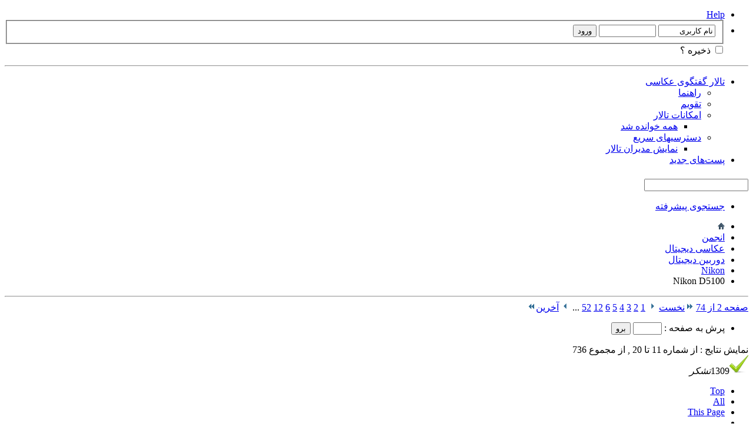

--- FILE ---
content_type: text/html; charset=UTF-8
request_url: http://forum.akkasee.com/f49/t14490-2.html
body_size: 17850
content:
<!DOCTYPE html PUBLIC "-//W3C//DTD XHTML 1.0 Transitional//EN" "http://www.w3.org/TR/xhtml1/DTD/xhtml1-transitional.dtd">
<!-- BEGIN TEMPLATE: SHOWTHREAD -->

<html xmlns="http://www.w3.org/1999/xhtml" dir="rtl" lang="fa" id="vbulletin_html">
<head>
<base href="http://forum.akkasee.com/" /><!--[if IE]></base><![endif]-->
	<link rel="canonical" href="http://forum.akkasee.com/f49/t14490-2.html" />
<!-- BEGIN TEMPLATE: headinclude -->
<meta http-equiv="Content-Type" content="text/html; charset=UTF-8" />
<meta id="e_vb_meta_bburl" name="vb_meta_bburl" content="http://forum.akkasee.com" />

<meta name="generator" content="vBulletin 4.2.5" />

	<link rel="Shortcut Icon" href="http://forum.akkasee.com/favicon.ico" type="image/x-icon" />








	
		<script type="text/javascript" src="http://yui.yahooapis.com/combo?2.9.0/build/yuiloader-dom-event/yuiloader-dom-event.js&amp;2.9.0/build/connection/connection-min.js"></script>
	

<script type="text/javascript">
<!--
	if (typeof YAHOO === 'undefined') // Load ALL YUI Local
	{
		document.write('<script type="text/javascript" src="http://forum.akkasee.com/clientscript/yui/yuiloader-dom-event/yuiloader-dom-event.js?v=425"><\/script>');
		document.write('<script type="text/javascript" src="http://forum.akkasee.com/clientscript/yui/connection/connection-min.js?v=425"><\/script>');
		var yuipath = 'clientscript/yui';
		var yuicombopath = '';
		var remoteyui = false;
	}
	else	// Load Rest of YUI remotely (where possible)
	{
		var yuipath = 'http://yui.yahooapis.com/2.9.0/build';
		var yuicombopath = 'http://yui.yahooapis.com/combo';
		var remoteyui = true;
		if (!yuicombopath)
		{
			document.write('<script type="text/javascript" src="http://yui.yahooapis.com/2.9.0/build/connection/connection-min.js?v=425"><\/script>');
		}
	}
	var SESSIONURL = "s=a97f2661976c1174c42814e2cf94431a&";
	var SECURITYTOKEN = "guest";
	var IMGDIR_MISC = "images/misc";
	var IMGDIR_BUTTON = "images/buttons";
	var vb_disable_ajax = parseInt("0", 10);
	var SIMPLEVERSION = "425";
	var BBURL = "http://forum.akkasee.com";
	var LOGGEDIN = 0 > 0 ? true : false;
	var THIS_SCRIPT = "showthread";
	var RELPATH = "showthread.php?t=14490&amp;page=2";
	var PATHS = {
		forum : "",
		cms   : "",
		blog  : ""
	};
	var AJAXBASEURL = "http://forum.akkasee.com/";
// -->
</script>
<script type="text/javascript" src="http://forum.akkasee.com/clientscript/vbulletin-core.js?v=425"></script>



	<link rel="alternate" type="application/rss+xml" title="عكاسی | تالار گفتگو خوراک RSS" href="http://forum.akkasee.com/external.php?type=RSS2" />
	
		<link rel="alternate" type="application/rss+xml" title="عكاسی | تالار گفتگو - Nikon - خوراک RSS" href="http://forum.akkasee.com/external.php?type=RSS2&amp;forumids=49" />
	



	<link rel="stylesheet" type="text/css" href="http://forum.akkasee.com/clientscript/vbulletin_css/style00016r/main-rollup.css?d=1586500981" />
        

	<!--[if lt IE 8]>
	<link rel="stylesheet" type="text/css" href="http://forum.akkasee.com/clientscript/vbulletin_css/style00016r/popupmenu-ie.css?d=1586500981" />
	<link rel="stylesheet" type="text/css" href="http://forum.akkasee.com/clientscript/vbulletin_css/style00016r/vbulletin-ie.css?d=1586500981" />
	<link rel="stylesheet" type="text/css" href="http://forum.akkasee.com/clientscript/vbulletin_css/style00016r/vbulletin-chrome-ie.css?d=1586500981" />
	<link rel="stylesheet" type="text/css" href="http://forum.akkasee.com/clientscript/vbulletin_css/style00016r/vbulletin-formcontrols-ie.css?d=1586500981" />
	<link rel="stylesheet" type="text/css" href="http://forum.akkasee.com/clientscript/vbulletin_css/style00016r/editor-ie.css?d=1586500981" />
	<![endif]-->

<!-- END TEMPLATE: headinclude -->
	<meta name="keywords" content="Nikon,D5100,این, d5100, کرده, کار, کاملا, بدون, مشکل, شات, تمیز, آشفته, رو, دوربین, دوستان, چند, بفروشم, nikon, تو, بازار؟7-8هزار" />
	<meta name="description" content="نوشته اصلی توسط milad_iut با سلام با توجه به اینکه قیمت دلاری بادی حدود700 است و اگر وترد �" />

	<title> Nikon D5100 - صفحه 2</title>
	<link rel="canonical" href="http://forum.akkasee.com/f49/t14490-2.html" />
	
	
	
	
	
	
	
	
	

	
		<link rel="stylesheet" type="text/css" href="http://forum.akkasee.com/clientscript/vbulletin_css/style00016r/showthread-rollup.css?d=1586500981" />
	
	<!--[if lt IE 8]><link rel="stylesheet" type="text/css" href="http://forum.akkasee.com/clientscript/vbulletin_css/style00016r/toolsmenu-ie.css?d=1586500981" />
	<link rel="stylesheet" type="text/css" href="http://forum.akkasee.com/clientscript/vbulletin_css/style00016r/postlist-ie.css?d=1586500981" />
	<link rel="stylesheet" type="text/css" href="http://forum.akkasee.com/clientscript/vbulletin_css/style00016r/showthread-ie.css?d=1586500981" />
	<link rel="stylesheet" type="text/css" href="http://forum.akkasee.com/clientscript/vbulletin_css/style00016r/postbit-ie.css?d=1586500981" />
	<link rel="stylesheet" type="text/css" href="http://forum.akkasee.com/clientscript/vbulletin_css/style00016r/poll-ie.css?d=1586500981" /><![endif]-->
<!-- BEGIN TEMPLATE: headinclude_bottom -->
<link rel="stylesheet" type="text/css" href="http://forum.akkasee.com/clientscript/vbulletin_css/style00016r/additional.css?d=1586500981" />

<!-- END TEMPLATE: headinclude_bottom --><script type="text/javascript" src="http://forum.akkasee.com/vbseo/resources/scripts/vbseo_ui.js?v=a4"></script>
<script type="text/javascript">
 YAHOO.util.Event.onDOMReady(function (){
 	vbseoui = new vBSEO_UI();
 	vbseoui.page_init(Array('postbody','blogbit','content','postcontainer','vbseo_like_postbit'), Array("php",1));
 });
</script>
 
</head>

<body>

<!-- BEGIN TEMPLATE: header -->
<!-- akkasee header
<center>
<iframe scrolling="no" style="border:0; overflow:hidden; background:#FFF;" height="140px" width="1000px" src="/akkaseeRemoteComponents/getComponents.php?host=forum&amp;names=header&amp;linksTarget=_parent"></iframe>
</center>
<br />
 -->

<div class="above_body"> <!-- closing tag is in template navbar -->
<div id="header" class="floatcontainer doc_header">
	
<div>


<!--<a name="top" href="http://forum.akkasee.com/" class="logo-image"><img src="http://forum.akkasee.com/images/misc/vbulletin4_logo.png" alt="عكاسی | تالار گفتگو - تالارگفتمان" /></a>--></div>
	<div id="toplinks" class="toplinks">
		
			<ul class="nouser">
			
				<li><a rel="help" href="http://forum.akkasee.com/faq.php">Help</a></li>
				<li>
			<script type="text/javascript" src="http://forum.akkasee.com/clientscript/vbulletin_md5.js?v=425"></script>
			<form id="navbar_loginform" action="http://forum.akkasee.com/login.php?do=login" method="post" onsubmit="md5hash(vb_login_password, vb_login_md5password, vb_login_md5password_utf, 0)">
				<fieldset id="logindetails" class="logindetails">
					<div>
						<div>
					<input type="text" class="textbox default-value" name="vb_login_username" id="navbar_username" size="10" accesskey="u" tabindex="101" value="نام کاربری" />
					<input type="password" class="textbox" tabindex="102" name="vb_login_password" id="navbar_password" size="10" />
					<input type="text" class="textbox default-value" tabindex="102" name="vb_login_password_hint" id="navbar_password_hint" size="10" value="رمز عبور" style="display:none;" />
					<input type="submit" class="loginbutton" tabindex="104" value="ورود" title="نام کاربری و رمز عبور خود را برای ورود در بخش های مشخص شده بنویسید ,یا با کلیک بر'ثبت نام' یک حساب کاربری برای خود بسازید" accesskey="s" />
						</div>
					</div>
				</fieldset>
				<div id="remember" class="remember">
					<label for="cb_cookieuser_navbar"><input type="checkbox" name="cookieuser" value="1" id="cb_cookieuser_navbar" class="cb_cookieuser_navbar" accesskey="c" tabindex="103" /> ذخیره ؟</label>
				</div>

				<input type="hidden" name="s" value="a97f2661976c1174c42814e2cf94431a" />
				<input type="hidden" name="securitytoken" value="guest" />
				<input type="hidden" name="do" value="login" />
				<input type="hidden" name="vb_login_md5password" />
				<input type="hidden" name="vb_login_md5password_utf" />
			</form>
			<script type="text/javascript">
			YAHOO.util.Dom.setStyle('navbar_password_hint', "display", "inline");
			YAHOO.util.Dom.setStyle('navbar_password', "display", "none");
			vB_XHTML_Ready.subscribe(function()
			{
			//
				YAHOO.util.Event.on('navbar_username', "focus", navbar_username_focus);
				YAHOO.util.Event.on('navbar_username', "blur", navbar_username_blur);
				YAHOO.util.Event.on('navbar_password_hint', "focus", navbar_password_hint);
				YAHOO.util.Event.on('navbar_password', "blur", navbar_password);
			});
			
			function navbar_username_focus(e)
			{
			//
				var textbox = YAHOO.util.Event.getTarget(e);
				if (textbox.value == 'نام کاربری')
				{
				//
					textbox.value='';
					textbox.style.color='#000000';
				}
			}

			function navbar_username_blur(e)
			{
			//
				var textbox = YAHOO.util.Event.getTarget(e);
				if (textbox.value == '')
				{
				//
					textbox.value='نام کاربری';
					textbox.style.color='#777777';
				}
			}
			
			function navbar_password_hint(e)
			{
			//
				var textbox = YAHOO.util.Event.getTarget(e);
				
				YAHOO.util.Dom.setStyle('navbar_password_hint', "display", "none");
				YAHOO.util.Dom.setStyle('navbar_password', "display", "inline");
				YAHOO.util.Dom.get('navbar_password').focus();
			}

			function navbar_password(e)
			{
			//
				var textbox = YAHOO.util.Event.getTarget(e);
				
				if (textbox.value == '')
				{
					YAHOO.util.Dom.setStyle('navbar_password_hint', "display", "inline");
					YAHOO.util.Dom.setStyle('navbar_password', "display", "none");
				}
			}
			</script>
				</li>
				
			</ul>
		
	</div>
	<div class="ad_global_header">
		<!-- BEGIN TEMPLATE: ad_global_header1 -->
 
<!-- END TEMPLATE: ad_global_header1 -->
		<!-- BEGIN TEMPLATE: ad_global_header2 -->
 
<!-- END TEMPLATE: ad_global_header2 -->
	</div>
	<hr />
</div>
<!-- END TEMPLATE: header -->
<!-- BEGIN TEMPLATE: navbar -->
<div id="navbar" class="navbar">
	<ul id="navtabs" class="navtabs floatcontainer">
		
		<!-- BEGIN TEMPLATE: navbar_tabs -->

	
		<li class="selected" id="vbtab_forum">
			<a class="navtab" href="http://forum.akkasee.com/forum.php">تالار گفتگوی عکاسی</a>
		</li>
		
		
			<ul class="floatcontainer">
				
					
						
							<li id="vbflink_faq"><a href="http://forum.akkasee.com/faq.php">راهنما</a></li>
						
					
				
					
						
							<li id="vbflink_calendar"><a href="http://forum.akkasee.com/calendar.php">تقویم</a></li>
						
					
				
					
						<li class="popupmenu" id="vbmenu_actions">
							<a href="javascript://" class="popupctrl">امکانات تالار</a>
							<ul class="popupbody popuphover">
								
									<li id="vbalink_mfr"><a rel="nofollow" href="http://forum.akkasee.com/forumdisplay.php?do=markread&amp;markreadhash=guest">همه خوانده شد</a></li>
								
							</ul>
						</li>
					
				
					
						<li class="popupmenu" id="vbmenu_qlinks">
							<a href="javascript://" class="popupctrl">دسترسیهای سریع</a>
							<ul class="popupbody popuphover">
								
									<li id="vbqlink_leaders"><a href="http://forum.akkasee.com/showgroups.php">نمایش مدیران تالار</a></li>
								
							</ul>
						</li>
					
				
			</ul>
		

	
		<li  id="vbtab_whatsnew">
			<a class="navtab" href="http://forum.akkasee.com/activity.php">پست‌های جدید</a>
		</li>
		
		

<!-- END TEMPLATE: navbar_tabs -->
		
	</ul>
	
		<div id="globalsearch" class="globalsearch">
			<form action="http://forum.akkasee.com/search.php?do=process" method="post" id="navbar_search" class="navbar_search">
				
				<input type="hidden" name="securitytoken" value="guest" />
				<input type="hidden" name="do" value="process" />
				<span class="textboxcontainer"><span><input type="text" value="" name="query" class="textbox" tabindex="99"/></span></span>
				<span class="buttoncontainer"><span><input type="image" class="searchbutton" src="images/buttons/search_rtl.png" name="submit" onclick="document.getElementById('navbar_search').submit;" tabindex="100"/></span></span>
			</form>
			<ul class="navbar_advanced_search">
				<li><a href="http://forum.akkasee.com/search.php" accesskey="4">جستجوی پیشرفته</a></li>
				
			</ul>
		</div>
	
</div>
</div><!-- closing div for above_body -->

<div class="body_wrapper">
<div id="breadcrumb" class="breadcrumb">
	<ul class="floatcontainer">
		<li class="navbithome"><a href="http://forum.akkasee.com/" accesskey="1"><img src="http://forum.akkasee.com/images/misc/navbit-home.png" alt="صفحه اصلی" /></a></li>
		<!-- BEGIN TEMPLATE: navbar_link -->

	<li class="navbit"><a href="http://forum.akkasee.com/">انجمن</a></li>

<!-- END TEMPLATE: navbar_link --><!-- BEGIN TEMPLATE: navbar_link -->

	<li class="navbit"><a href="http://forum.akkasee.com/f71.html">عکاسی دیجیتال</a></li>

<!-- END TEMPLATE: navbar_link --><!-- BEGIN TEMPLATE: navbar_link -->

	<li class="navbit"><a href="http://forum.akkasee.com/f9.html">دوربین دیجیتال</a></li>

<!-- END TEMPLATE: navbar_link --><!-- BEGIN TEMPLATE: navbar_link -->

	<li class="navbit"><a href="http://forum.akkasee.com/f49.html">Nikon</a></li>

<!-- END TEMPLATE: navbar_link -->
		<!-- BEGIN TEMPLATE: navbar_link -->

	<li class="navbit lastnavbit"><span> Nikon D5100</span></li>

<!-- END TEMPLATE: navbar_link -->
	</ul>
	<hr />
</div>

<!-- BEGIN TEMPLATE: ad_navbar_below -->
 
<!-- END TEMPLATE: ad_navbar_below -->
<!-- BEGIN TEMPLATE: ad_global_below_navbar -->

<!-- END TEMPLATE: ad_global_below_navbar -->


<!-- END TEMPLATE: navbar -->



	<div id="above_postlist" class="above_postlist">
		
		<div id="pagination_top" class="pagination_top">
		
			<!-- BEGIN TEMPLATE: pagenav -->
<form action="http://forum.akkasee.com/f49/t14490-52.html" method="get" class="pagination popupmenu nohovermenu">
<input type="hidden" name="t" value="14490" /><input type="hidden" name="s" value="a97f2661976c1174c42814e2cf94431a" />
	
		<span><a href="javascript://" class="popupctrl">صفحه 2 از 74</a></span>
		
		<span class="first_last"><a rel="start" href="http://forum.akkasee.com/f49/t14490.html" title="صفحه نخست - نتایج 1 تا 10 از مجموع 736"><img src="http://forum.akkasee.com/images/pagination/first-left.png" alt="نخست" />نخست</a></span>
		
		
		<span class="prev_next"><a rel="prev" href="http://forum.akkasee.com/f49/t14490.html" title="صفحه پیش - نتایج 1 تا 10 از مجموع 736"><img src="http://forum.akkasee.com/images/pagination/previous-left.png" alt="قبلی" /></a></span>
		
		
		<!-- BEGIN TEMPLATE: pagenav_pagelink -->
<span><a href="http://forum.akkasee.com/f49/t14490.html" title="نمایش نتایج 1 تا 10 از مجموع 736">1</a></span>
<!-- END TEMPLATE: pagenav_pagelink --><!-- BEGIN TEMPLATE: pagenav_curpage -->
<span class="selected"><a href="javascript://" title="نمایش نتایج : از شماره 11 تا 20 , از مجموع 736">2</a></span>
<!-- END TEMPLATE: pagenav_curpage --><!-- BEGIN TEMPLATE: pagenav_pagelink -->
<span><a href="http://forum.akkasee.com/f49/t14490-3.html" title="نمایش نتایج 21 تا 30 از مجموع 736">3</a></span>
<!-- END TEMPLATE: pagenav_pagelink --><!-- BEGIN TEMPLATE: pagenav_pagelink -->
<span><a href="http://forum.akkasee.com/f49/t14490-4.html" title="نمایش نتایج 31 تا 40 از مجموع 736">4</a></span>
<!-- END TEMPLATE: pagenav_pagelink --><!-- BEGIN TEMPLATE: pagenav_pagelink -->
<span><a href="http://forum.akkasee.com/f49/t14490-5.html" title="نمایش نتایج 41 تا 50 از مجموع 736">5</a></span>
<!-- END TEMPLATE: pagenav_pagelink --><!-- BEGIN TEMPLATE: pagenav_pagelink -->
<span><a href="http://forum.akkasee.com/f49/t14490-6.html" title="نمایش نتایج 51 تا 60 از مجموع 736">6</a></span>
<!-- END TEMPLATE: pagenav_pagelink --><!-- BEGIN TEMPLATE: pagenav_pagelinkrel -->
<span><a href="http://forum.akkasee.com/f49/t14490-12.html" title="نمایش نتایج 111 تا 120 از مجموع 736"><!--+10-->12</a></span>
<!-- END TEMPLATE: pagenav_pagelinkrel --><!-- BEGIN TEMPLATE: pagenav_pagelinkrel -->
<span><a href="http://forum.akkasee.com/f49/t14490-52.html" title="نمایش نتایج 511 تا 520 از مجموع 736"><!--+50-->52</a></span>
<!-- END TEMPLATE: pagenav_pagelinkrel -->
		
		<span class="separator">...</span>
		
		
		<span class="prev_next"><a rel="next" href="http://forum.akkasee.com/f49/t14490-3.html" title="صفحه بعدی - نتایج 21 تا 30 از مجموع 736"><img src="http://forum.akkasee.com/images/pagination/next-left.png" alt="بعدی" /></a></span>
		
		
		<span class="first_last"><a href="http://forum.akkasee.com/f49/t14490-74.html" title="آخرین صفحه - نتایج 731 تا 736 از مجموع 736">آخرین<img src="http://forum.akkasee.com/images/pagination/last-left.png" alt="آخرین" /></a></span>
		
	
	<ul class="popupbody popuphover">
		<li class="formsubmit jumptopage"><label>پرش به صفحه : <input type="text" name="page" size="4" /></label> <input type="submit" class="button" value="برو" /></li>
	</ul>
</form>
<!-- END TEMPLATE: pagenav -->
		
			<div id="postpagestats_above" class="postpagestats">
				نمایش نتایج : از شماره 11 تا 20 , از مجموع 736
			</div>
		</div>
	</div>
	<div id="pagetitle" class="pagetitle"><!-- BEGIN TEMPLATE: vbseo_like_tree -->
<div id="vbseo-likes">
      <span class="vbseo-likes-count" onclick="vbseoui.tree_dropdown()"><img src="http://forum.akkasee.com/vbseo/resources/images/forum/vbseo_likes_heart.png" class="vbseo-likes-count-image" alt="Like Tree" />1309<em>تشکر</em></span>
      
      <div id="liketree_1.14490" class="vbseo-likes-container">

		<ul class="vbseo-likes-tabs">
			<li><a href="http://forum.akkasee.com/f49/t14490-2.html#" onclick="return vbseoui.treetab_click(0)">Top</a></li>
			<li><a href="http://forum.akkasee.com/f49/t14490-2.html#" onclick="return vbseoui.treetab_click(1)">All</a></li>
			
			<li><a href="http://forum.akkasee.com/f49/t14490-2.html#" onclick="return vbseoui.treetab_click(2)">This Page</a></li>
			
			<li class="vbseo-likes-fusion"></li>
		</ul>

		<ul class="vbseo-likes-list">
		
		</ul>
	
	
	  </div>
</div>

<script type="text/javascript">
var vbseoui_pageids = "206448,206482,206525,206526,206576,206911,206921,206930,207199,207248";
</script>
 
<!-- END TEMPLATE: vbseo_like_tree --> 
		<h1>
			موضوع: <span class="threadtitle"><a href="http://forum.akkasee.com/f49/t14490-2.html" title="بازنگری این صفحه">Nikon D5100</a></span>
		</h1>
		
	</div>
	<div id="thread_controls" class="thread_controls toolsmenu">
		<div>
		<ul id="postlist_popups" class="postlist_popups popupgroup">
			
			
			
			<li class="popupmenu" id="linkbacktools">
				<h6><a class="popupctrl" href="javascript://">LinkBack</a><a name="goto_linkback"></a></h6>
				<ul class="popupbody popuphover">
                                             
					<li><a href="http://forum.akkasee.com/f49/t14490.html" onclick="prompt('Use the following URL when referencing this thread from another forum or blog.','http://forum.akkasee.com/f49/t14490.html');return false;"><img class="inlineimg" src="http://forum.akkasee.com/vbseo/resources/images/forum/linkback_url.gif" alt="LinkBack URL" /> LinkBack URL</a></li>
					<li><a rel="nofollow" href="http://forum.akkasee.com/misc.php?do=linkbacks"><img class="inlineimg" src="http://forum.akkasee.com/vbseo/resources/images/forum/linkback_about.gif" alt="About LinkBacks" /> About LinkBacks</a></li>
					
				</ul>
			</li>
 <li class="popupmenu" id="threadtools">
				<h6><a class="popupctrl" href="javascript://">ابزارهای موضوع</a></h6>
				<ul class="popupbody popuphover">
					<li><a href="http://forum.akkasee.com/f49/t14490-2-print.html" accesskey="3" rel="nofollow">پرینت این صفحه / حالت نمایش بصورت پرینت شده</a></li>
					
					<li>
						
					</li>
					
				</ul>
			</li>

			

			

			

			

			
			</ul>
		</div>
	</div>

<div id="postlist" class="postlist restrain">
	

	
		<ol id="posts" class="posts" start="1">
			<!-- BEGIN TEMPLATE: postbit_wrapper -->
<!-- BEGIN TEMPLATE: postbit_legacy -->

<li class="postbitlegacy postbitim postcontainer old" id="post_206448">
<!-- see bottom of postbit.css for .userinfo .popupmenu styles -->

	<div class="posthead">
			<span class="postdate old">
				
					<span class="date">Thursday 7 April 2011,&nbsp;<span class="time">00:05</span></span>
				
			</span>
			<span class="nodecontrols">
				
					<a name="post206448" href="http://forum.akkasee.com/f49/t14490-2.html#post206448" class="postcounter">#11</a><a id="postcount206448" name="11"></a>
				
				
				
			</span>
	</div>
	<div class="postdetails">
		<div class="userinfo">
			<div class="username_container">
			
				<!-- BEGIN TEMPLATE: memberaction_dropdown -->
<div class="popupmenu memberaction">
	<a rel="nofollow" class="username offline " href="http://forum.akkasee.com/members/11036.html" title="Anoosh-Em آنلاین نیست"><strong>Anoosh-Em</strong></a>
	
</div>
<!-- END TEMPLATE: memberaction_dropdown -->
				<!-- BEGIN TEMPLATE: postbit_onlinestatus -->
<img class="inlineimg onlinestatus" src="http://forum.akkasee.com/images/statusicon/user-offline.png" alt="Anoosh-Em آنلاین نیست" border="0" />

<!-- END TEMPLATE: postbit_onlinestatus -->
			
			</div>
			<span class="usertitle">
				كاربر ويژه
			</span>
			
			
			
			
			<a rel="nofollow" class="postuseravatar" href="http://forum.akkasee.com/members/11036.html" title="Anoosh-Em آنلاین نیست">
				<img src="http://forum.akkasee.com/avatars/11036.gif?dateline=1412059157" alt="Anoosh-Em آواتار ها" title="Anoosh-Em آواتار ها" />
			</a>
			 
			
				<hr />
				<dl class="userinfo_extra">
					<dt>تاریخ عضویت</dt> <dd>January 2009</dd>
					
					
					<dt>نوشته ها</dt> <dd>2,391</dd>	
					<dt>تشکر شده</dt> <dd>14152</dd>
					<dt>تشکر کرده</dt> <dd>12235</dd>
					
				</dl>
				
				
				<div class="imlinks">
					    
				</div>
			
		</div>
		<div class="postbody">
			<div class="postrow has_after_content">
				
				
				<h2 class="title icon">
					<img src="http://forum.akkasee.com/images/icons/icon1.png" alt="پیش فرض" /> 
				</h2>
				


						
							
							
						
						
				<div class="content">
					<div id="post_message_206448">
						<blockquote class="postcontent restore ">
							<!-- BEGIN TEMPLATE: bbcode_quote -->
<div class="bbcode_container">
	<div class="bbcode_quote">
		<div class="quote_container">
			<div class="bbcode_quote_container"></div>
			
				<div class="bbcode_postedby">
					<img src="http://forum.akkasee.com/images/misc/quote_icon.png" alt="نقل قول" /> نوشته اصلی توسط <strong>milad_iut</strong>
					<a href="http://forum.akkasee.com/f49/t14490-p206434.html#post206434" rel="nofollow"><img class="inlineimg" src="http://forum.akkasee.com/images/buttons/viewpost-left.png" alt="نمایش پست ها" /></a>
				</div>
				<div class="message">با سلام<br />
<br />
با توجه به اینکه قیمت دلاری بادی حدود700 است و اگر وترد کننده ها و فروشندگان عزیز تنها100دلار روی آن بخورند.(که این کمترین مقدار است) بر فرض قیمت ان بشود 800.ایا در حالی که قیمت بادی دی 90 الان 850 است ایا ارزش خرید رو داره؟<br />
و اینکه چه مواردی از دی 90 کمتر و چه مواردی بیشتر داره؟<br />
ممنون...</div>
			
		</div>
	</div>
</div>
<!-- END TEMPLATE: bbcode_quote -->درود<br />
<br />
<br />
 زود است که بشود  یک ارزیابی کامل و نهایی در مورد این دوربین داشت باید منتظر تست های سنسور این دوربین ماند و دید<br />
 که  در مقایسه با  D7000 چگونه است  با توجه به یکسان بودن سنسورشان ،  آیا میتواند نتیجه ای مشابه آن کسب کند <br />
 این  تنها چیزی است که در این دوربین بسیار اهمیت دارد ،  چون در آن صورت یک D7000 لیمیتد شده  خواهد بود  که برای کاربری که  خروجی دوربین بیشتر از سیستم کاماندر مود  اهمیت دارد ، میتواند بهترین گزینه باشد.<br />
<br />
این دوربین 500 دلار از D7000 ارزانتر است<br />
<br />
( البته بخاطر دارا بودن مود SU4 در فلاشهای  Sb800 , Sb900  Sb700 میتوان امکان وایر لس فلاش رو هم در D3000 d5000 d3100 D5100  داشت.)<br />
<br />
<br />
 <br />
<br />
موفق باشید<br />
<br />
انوش
						</blockquote>
					</div>

					
				</div>
			</div>
			
			<div class="after_content">
				
				<!-- edit note -->
				<blockquote class="postcontent lastedited">
					
						ویرایش توسط Anoosh-Em : Thursday 7 April 2011 در ساعت <span class="time">00:29</span>
					
					
				</blockquote>
				<!-- / edit note -->
				
                                       
<div class="vbseo_buttons" id="lkbtn_1.14490.206448">

    <div class="vbseo_liked"><a href="http://forum.akkasee.com/members/16714.html">sodeq</a>، <a href="http://forum.akkasee.com/members/17175.html">Walkman</a>، <a href="http://forum.akkasee.com/members/17188.html">Hassan.K</a> و <a href="http://forum.akkasee.com/f49/t14490-2.html#" onclick="return vbseoui.others_click(this)">4 نفر دیگر</a> تشکر می‌کنند.</div>


</div>
 
				
                                <!-- BEGIN TEMPLATE: ad_showthread_firstpost_sig -->
 
<!-- END TEMPLATE: ad_showthread_firstpost_sig -->
				
				
                                        
			</div>
			
			<div class="cleardiv"></div>
		</div>
	</div>
		<div class="postfoot">
			<!-- <div class="postfoot_container"> -->
			<div class="textcontrols floatcontainer">
				<span class="postcontrols">
					<img style="display:none" id="progress_206448" src="http://forum.akkasee.com/images/misc/progress.gif" alt="" />
					
					
					
						<a id="qrwq_206448" class="newreply" href="http://forum.akkasee.com/newreply.php?do=newreply&amp;p=206448" rel="nofollow" title="پاسخ با نقل قول"><img id="quoteimg_206448" src="http://forum.akkasee.com/clear.gif" alt="پاسخ با نقل قول" />  پاسخ با نقل قول</a> 
					
					
					
				</span>
				<span class="postlinking">
					
						
					

					
					
					
					

					
					

					
					
					
					
					
				</span>
			<!-- </div> -->
			</div>
		</div>
	<hr />
</li>

<!-- END TEMPLATE: postbit_legacy -->
<!-- END TEMPLATE: postbit_wrapper --><!-- BEGIN TEMPLATE: postbit_wrapper -->
<!-- BEGIN TEMPLATE: postbit_legacy -->

<li class="postbitlegacy postbitim postcontainer old" id="post_206482">
<!-- see bottom of postbit.css for .userinfo .popupmenu styles -->

	<div class="posthead">
			<span class="postdate old">
				
					<span class="date">Thursday 7 April 2011,&nbsp;<span class="time">10:09</span></span>
				
			</span>
			<span class="nodecontrols">
				
					<a name="post206482" href="http://forum.akkasee.com/f49/t14490-2.html#post206482" class="postcounter">#12</a><a id="postcount206482" name="12"></a>
				
				
				
			</span>
	</div>
	<div class="postdetails">
		<div class="userinfo">
			<div class="username_container">
			
				<!-- BEGIN TEMPLATE: memberaction_dropdown -->
<div class="popupmenu memberaction">
	<a rel="nofollow" class="username offline " href="http://forum.akkasee.com/members/18011.html" title="kiavash آنلاین نیست"><strong>kiavash</strong></a>
	
</div>
<!-- END TEMPLATE: memberaction_dropdown -->
				<!-- BEGIN TEMPLATE: postbit_onlinestatus -->
<img class="inlineimg onlinestatus" src="http://forum.akkasee.com/images/statusicon/user-offline.png" alt="kiavash آنلاین نیست" border="0" />

<!-- END TEMPLATE: postbit_onlinestatus -->
			
			</div>
			<span class="usertitle">
				كاربر ويژه
			</span>
			
			
			
			
			<a rel="nofollow" class="postuseravatar" href="http://forum.akkasee.com/members/18011.html" title="kiavash آنلاین نیست">
				<img src="http://forum.akkasee.com/avatars/18011.gif?dateline=1401103387" alt="kiavash آواتار ها" title="kiavash آواتار ها" />
			</a>
			 
			
				<hr />
				<dl class="userinfo_extra">
					<dt>تاریخ عضویت</dt> <dd>March 2011</dd>
					
					
					<dt>نوشته ها</dt> <dd>2,384</dd>	
					<dt>تشکر شده</dt> <dd>10522</dd>
					<dt>تشکر کرده</dt> <dd>8926</dd>
					
				</dl>
				
				
				<div class="imlinks">
					    
				</div>
			
		</div>
		<div class="postbody">
			<div class="postrow has_after_content">
				
				
				<h2 class="title icon">
					<img src="http://forum.akkasee.com/images/icons/icon1.png" alt="پیش فرض" /> 
				</h2>
				


						
						
				<div class="content">
					<div id="post_message_206482">
						<blockquote class="postcontent restore ">
							180 دلار باید دادبرای میکروفن؟ که باهاش20دقیقه فیلمبرداری کرد؟ اگه برای کار حرفه ای این دوربین استفاده بشه که همچین چیزی بکار نمیاد واگربرای کار خانگی هم باشه که با دوربین های کامپکت بهتر میششه جواب گرفت؟ حالا این میکروفون با این قیمت بدرد چه کسایی میخوره که زحمت حملشو بکشن؟<br />
<br />
ضمنا&quot; این فیلمبرداری با این کیفیت فکرنمی کنم برای کارهای حرفه ای مناسب باشه. البته وجود قابلیت فیلمبرداری بهر حال یک مزیت به حساب میاد ولی نه با این میکروفون واین قیمت بالاش که کاربردش هم دقیقا&quot; مشخص نیست . اگه کسی راهنمایی کنه ممنون میشم.
						</blockquote>
					</div>

					
				</div>
			</div>
			
			<div class="after_content">
				
				<!-- edit note -->
				<blockquote class="postcontent lastedited">
					
						ویرایش توسط farhad44 : Friday 8 April 2011 در ساعت <span class="time">10:32</span>
					
					
						<span class="reason">دلیل:</span> تركيب دو پست
					
				</blockquote>
				<!-- / edit note -->
				
                                       
<div class="vbseo_buttons" id="lkbtn_1.14490.206482">

    <div class="vbseo_liked"><a href="http://forum.akkasee.com/members/18424.html">NetNegar</a> تشکر می‌کند.</div>


</div>
 
				
				
                                        
			</div>
			
			<div class="cleardiv"></div>
		</div>
	</div>
		<div class="postfoot">
			<!-- <div class="postfoot_container"> -->
			<div class="textcontrols floatcontainer">
				<span class="postcontrols">
					<img style="display:none" id="progress_206482" src="http://forum.akkasee.com/images/misc/progress.gif" alt="" />
					
					
					
						<a id="qrwq_206482" class="newreply" href="http://forum.akkasee.com/newreply.php?do=newreply&amp;p=206482" rel="nofollow" title="پاسخ با نقل قول"><img id="quoteimg_206482" src="http://forum.akkasee.com/clear.gif" alt="پاسخ با نقل قول" />  پاسخ با نقل قول</a> 
					
					
					
				</span>
				<span class="postlinking">
					
						
					

					
					
					
					

					
					

					
					
					
					
					
				</span>
			<!-- </div> -->
			</div>
		</div>
	<hr />
</li>

<!-- END TEMPLATE: postbit_legacy -->
<!-- END TEMPLATE: postbit_wrapper --><!-- BEGIN TEMPLATE: postbit_wrapper -->
<!-- BEGIN TEMPLATE: postbit_legacy -->

<li class="postbitlegacy postbitim postcontainer old" id="post_206525">
<!-- see bottom of postbit.css for .userinfo .popupmenu styles -->

	<div class="posthead">
			<span class="postdate old">
				
					<span class="date">Thursday 7 April 2011,&nbsp;<span class="time">16:53</span></span>
				
			</span>
			<span class="nodecontrols">
				
					<a name="post206525" href="http://forum.akkasee.com/f49/t14490-2.html#post206525" class="postcounter">#13</a><a id="postcount206525" name="13"></a>
				
				
				
			</span>
	</div>
	<div class="postdetails">
		<div class="userinfo">
			<div class="username_container">
			
				<!-- BEGIN TEMPLATE: memberaction_dropdown -->
<div class="popupmenu memberaction">
	<a rel="nofollow" class="username offline " href="http://forum.akkasee.com/members/11586.html" title="babakehsani آنلاین نیست"><strong>babakehsani</strong></a>
	
</div>
<!-- END TEMPLATE: memberaction_dropdown -->
				<!-- BEGIN TEMPLATE: postbit_onlinestatus -->
<img class="inlineimg onlinestatus" src="http://forum.akkasee.com/images/statusicon/user-offline.png" alt="babakehsani آنلاین نیست" border="0" />

<!-- END TEMPLATE: postbit_onlinestatus -->
			
			</div>
			<span class="usertitle">
				كاربر جديد
			</span>
			
			
			
			
			<a rel="nofollow" class="postuseravatar" href="http://forum.akkasee.com/members/11586.html" title="babakehsani آنلاین نیست">
				<img src="http://forum.akkasee.com/avatars/11586.gif?dateline=1235503973" alt="babakehsani آواتار ها" title="babakehsani آواتار ها" />
			</a>
			 
			
				<hr />
				<dl class="userinfo_extra">
					<dt>تاریخ عضویت</dt> <dd>February 2009</dd>
					
					
					<dt>نوشته ها</dt> <dd>13</dd>	
					<dt>تشکر شده</dt> <dd>11</dd>
					<dt>تشکر کرده</dt> <dd>0</dd>
					
				</dl>
				
				
				<div class="imlinks">
					    
				</div>
			
		</div>
		<div class="postbody">
			<div class="postrow has_after_content">
				
				
				<h2 class="title icon">
					<img src="http://forum.akkasee.com/images/icons/icon1.png" alt="پیش فرض" /> 
				</h2>
				


						
						
				<div class="content">
					<div id="post_message_206525">
						<blockquote class="postcontent restore ">
							یک نکته هم که در این دوربین می باشه که  14بیت عکس می اندازه که برای ادیت مناسب است
						</blockquote>
					</div>

					
				</div>
			</div>
			
			<div class="after_content">
				
                                       
<div class="vbseo_buttons" id="lkbtn_1.14490.206525">

    <div class="vbseo_liked"><a href="http://forum.akkasee.com/members/11036.html">Anoosh-Em</a>، <a href="http://forum.akkasee.com/members/11715.html">alie</a>، <a href="http://forum.akkasee.com/members/15190.html">hmirzaei</a> و <a href="http://forum.akkasee.com/f49/t14490-2.html#" onclick="return vbseoui.others_click(this)">2 نفر دیگر</a> تشکر می‌کنند.</div>


</div>
 
				
				
                                        
			</div>
			
			<div class="cleardiv"></div>
		</div>
	</div>
		<div class="postfoot">
			<!-- <div class="postfoot_container"> -->
			<div class="textcontrols floatcontainer">
				<span class="postcontrols">
					<img style="display:none" id="progress_206525" src="http://forum.akkasee.com/images/misc/progress.gif" alt="" />
					
					
					
						<a id="qrwq_206525" class="newreply" href="http://forum.akkasee.com/newreply.php?do=newreply&amp;p=206525" rel="nofollow" title="پاسخ با نقل قول"><img id="quoteimg_206525" src="http://forum.akkasee.com/clear.gif" alt="پاسخ با نقل قول" />  پاسخ با نقل قول</a> 
					
					
					
				</span>
				<span class="postlinking">
					
						
					

					
					
					
					

					
					

					
					
					
					
					
				</span>
			<!-- </div> -->
			</div>
		</div>
	<hr />
</li>

<!-- END TEMPLATE: postbit_legacy -->
<!-- END TEMPLATE: postbit_wrapper --><!-- BEGIN TEMPLATE: postbit_wrapper -->
<!-- BEGIN TEMPLATE: postbit_legacy -->

<li class="postbitlegacy postbitim postcontainer old" id="post_206526">
<!-- see bottom of postbit.css for .userinfo .popupmenu styles -->

	<div class="posthead">
			<span class="postdate old">
				
					<span class="date">Thursday 7 April 2011,&nbsp;<span class="time">16:54</span></span>
				
			</span>
			<span class="nodecontrols">
				
					<a name="post206526" href="http://forum.akkasee.com/f49/t14490-2.html#post206526" class="postcounter">#14</a><a id="postcount206526" name="14"></a>
				
				
				
			</span>
	</div>
	<div class="postdetails">
		<div class="userinfo">
			<div class="username_container">
			
				<!-- BEGIN TEMPLATE: memberaction_dropdown -->
<div class="popupmenu memberaction">
	<a rel="nofollow" class="username offline " href="http://forum.akkasee.com/members/8500.html" title="Elend آنلاین نیست"><strong>Elend</strong></a>
	
</div>
<!-- END TEMPLATE: memberaction_dropdown -->
				<!-- BEGIN TEMPLATE: postbit_onlinestatus -->
<img class="inlineimg onlinestatus" src="http://forum.akkasee.com/images/statusicon/user-offline.png" alt="Elend آنلاین نیست" border="0" />

<!-- END TEMPLATE: postbit_onlinestatus -->
			
			</div>
			<span class="usertitle">
				كاربر فعال
			</span>
			
			
			
			
			<a rel="nofollow" class="postuseravatar" href="http://forum.akkasee.com/members/8500.html" title="Elend آنلاین نیست">
				<img src="http://forum.akkasee.com/avatars/8500.gif?dateline=1276115428" alt="Elend آواتار ها" title="Elend آواتار ها" />
			</a>
			 
			
				<hr />
				<dl class="userinfo_extra">
					<dt>تاریخ عضویت</dt> <dd>July 2008</dd>
					<dt>محل سکونت</dt> <dd>IRAN</dd>
					
					<dt>نوشته ها</dt> <dd>747</dd>	
					<dt>تشکر شده</dt> <dd>1574</dd>
					<dt>تشکر کرده</dt> <dd>1406</dd>
					
				</dl>
				
				
				<div class="imlinks">
					    
				</div>
			
		</div>
		<div class="postbody">
			<div class="postrow has_after_content">
				
				
				<h2 class="title icon">
					<img src="http://forum.akkasee.com/images/icons/icon1.png" alt="پیش فرض" /> 
				</h2>
				


						
						
				<div class="content">
					<div id="post_message_206526">
						<blockquote class="postcontent restore ">
							<!-- BEGIN TEMPLATE: bbcode_quote -->
<div class="bbcode_container">
	<div class="bbcode_quote">
		<div class="quote_container">
			<div class="bbcode_quote_container"></div>
			
				<div class="bbcode_postedby">
					<img src="http://forum.akkasee.com/images/misc/quote_icon.png" alt="نقل قول" /> نوشته اصلی توسط <strong>kiavash</strong>
					<a href="http://forum.akkasee.com/showthread.php?p=206486#post206486" rel="nofollow"><img class="inlineimg" src="http://forum.akkasee.com/images/buttons/viewpost-left.png" alt="نمایش پست ها" /></a>
				</div>
				<div class="message">ضمنا&quot; این فیلمبرداری با این کیفیت فکرنمی کنم برای کارهای حرفه ای مناسب باشه. البته وجود قابلیت فیلمبرداری بهر حال یک مزیت به حساب میاد ولی نه با این میکروفون واین قیمت بالاش که کاربردش هم دقیقا&quot; مشخص نیست . اگه کسی راهنمایی کنه ممنون میشم.</div>
			
		</div>
	</div>
</div>
<!-- END TEMPLATE: bbcode_quote -->تعریف کار حرفه ای از دیدگاه شما چیست؟! مشکلی به نظر من نیست در فیلمبرداریش
						</blockquote>
					</div>

					
				</div>
			</div>
			
			<div class="after_content">
				
                                       
<div class="vbseo_buttons" id="lkbtn_1.14490.206526">

    <div class="vbseo_liked"><a href="http://forum.akkasee.com/members/17175.html">Walkman</a> و <a href="http://forum.akkasee.com/members/18424.html">NetNegar</a> تشکر می‌کنند.</div>


</div>
 
				
				
		        		<blockquote class="signature restore"><div class="signaturecontainer"><div style="text-align: center;"><br />
<br />
<br />
</div></div></blockquote>
				
                                        
			</div>
			
			<div class="cleardiv"></div>
		</div>
	</div>
		<div class="postfoot">
			<!-- <div class="postfoot_container"> -->
			<div class="textcontrols floatcontainer">
				<span class="postcontrols">
					<img style="display:none" id="progress_206526" src="http://forum.akkasee.com/images/misc/progress.gif" alt="" />
					
					
					
						<a id="qrwq_206526" class="newreply" href="http://forum.akkasee.com/newreply.php?do=newreply&amp;p=206526" rel="nofollow" title="پاسخ با نقل قول"><img id="quoteimg_206526" src="http://forum.akkasee.com/clear.gif" alt="پاسخ با نقل قول" />  پاسخ با نقل قول</a> 
					
					
					
				</span>
				<span class="postlinking">
					
						
					

					
					
					
					

					
					

					
					
					
					
					
				</span>
			<!-- </div> -->
			</div>
		</div>
	<hr />
</li>

<!-- END TEMPLATE: postbit_legacy -->
<!-- END TEMPLATE: postbit_wrapper --><!-- BEGIN TEMPLATE: postbit_wrapper -->
<!-- BEGIN TEMPLATE: postbit_legacy -->

<li class="postbitlegacy postbitim postcontainer old" id="post_206576">
<!-- see bottom of postbit.css for .userinfo .popupmenu styles -->

	<div class="posthead">
			<span class="postdate old">
				
					<span class="date">Friday 8 April 2011,&nbsp;<span class="time">03:13</span></span>
				
			</span>
			<span class="nodecontrols">
				
					<a name="post206576" href="http://forum.akkasee.com/f49/t14490-2.html#post206576" class="postcounter">#15</a><a id="postcount206576" name="15"></a>
				
				
				
			</span>
	</div>
	<div class="postdetails">
		<div class="userinfo">
			<div class="username_container">
			
				<!-- BEGIN TEMPLATE: memberaction_dropdown -->
<div class="popupmenu memberaction">
	<a rel="nofollow" class="username offline " href="http://forum.akkasee.com/members/17233.html" title="aliii آنلاین نیست"><strong>aliii</strong></a>
	
</div>
<!-- END TEMPLATE: memberaction_dropdown -->
				<!-- BEGIN TEMPLATE: postbit_onlinestatus -->
<img class="inlineimg onlinestatus" src="http://forum.akkasee.com/images/statusicon/user-offline.png" alt="aliii آنلاین نیست" border="0" />

<!-- END TEMPLATE: postbit_onlinestatus -->
			
			</div>
			<span class="usertitle">
				كاربر فعال
			</span>
			
			
			
			
			<a rel="nofollow" class="postuseravatar" href="http://forum.akkasee.com/members/17233.html" title="aliii آنلاین نیست">
				<img src="http://forum.akkasee.com/avatars/17233.gif?dateline=1292163258" alt="aliii آواتار ها" title="aliii آواتار ها" />
			</a>
			 
			
				<hr />
				<dl class="userinfo_extra">
					<dt>تاریخ عضویت</dt> <dd>September 2010</dd>
					
					
					<dt>نوشته ها</dt> <dd>722</dd>	
					<dt>تشکر شده</dt> <dd>1436</dd>
					<dt>تشکر کرده</dt> <dd>253</dd>
					
				</dl>
				
				
				<div class="imlinks">
					    
				</div>
			
		</div>
		<div class="postbody">
			<div class="postrow has_after_content">
				
				
				<h2 class="title icon">
					<img src="http://forum.akkasee.com/images/icons/icon1.png" alt="پیش فرض" /> 
				</h2>
				


						
						
				<div class="content">
					<div id="post_message_206576">
						<blockquote class="postcontent restore ">
							<!-- BEGIN TEMPLATE: bbcode_quote -->
<div class="bbcode_container">
	<div class="bbcode_quote">
		<div class="quote_container">
			<div class="bbcode_quote_container"></div>
			
				<div class="bbcode_postedby">
					<img src="http://forum.akkasee.com/images/misc/quote_icon.png" alt="نقل قول" /> نوشته اصلی توسط <strong>kiavash</strong>
					<a href="http://forum.akkasee.com/f49/t14490-2.html#post206482" rel="nofollow"><img class="inlineimg" src="http://forum.akkasee.com/images/buttons/viewpost-left.png" alt="نمایش پست ها" /></a>
				</div>
				<div class="message">180 دلار باید دادبرای میکروفن؟ که باهاش20دقیقه فیلمبرداری کرد؟ اگه برای کار حرفه ای این دوربین استفاده بشه که همچین چیزی بکار نمیاد واگربرای کار خانگی هم باشه که با دوربین های کامپکت بهتر میششه جواب گرفت؟ حالا این میکروفون با این قیمت بدرد چه کسایی میخوره که زحمت حملشو بکشن؟</div>
			
		</div>
	</div>
</div>
<!-- END TEMPLATE: bbcode_quote --> برای کار حرفه ای  ۱۰ دقیقه هم زیاده  <br />
۹۰% دوربین های حرفه ای فیلم برداری میکروفون سر خود دارند اگه  حرفه ای در نظر بگیریم که صدا با ابزار  دیگه ای  باید ضبط بشه پس چرا رو اون دوربینها گذاشتن در مورد قیمت احتمالا میکروفون های بهتری با این هزینه بشه تهیه کرد شایدم ارزش این میکروفون بیش از این باشه کلا دلیل عرضه این لوازم جانبی به صورت مجزا همین هست که کسی که براش مورد استفاده داره بخره
						</blockquote>
					</div>

					
				</div>
			</div>
			
			<div class="after_content">
				
                                       
<div class="vbseo_buttons" id="lkbtn_1.14490.206576">

    <div class="vbseo_liked"><a href="http://forum.akkasee.com/members/18424.html">NetNegar</a> تشکر می‌کند.</div>


</div>
 
				
				
                                        
			</div>
			
			<div class="cleardiv"></div>
		</div>
	</div>
		<div class="postfoot">
			<!-- <div class="postfoot_container"> -->
			<div class="textcontrols floatcontainer">
				<span class="postcontrols">
					<img style="display:none" id="progress_206576" src="http://forum.akkasee.com/images/misc/progress.gif" alt="" />
					
					
					
						<a id="qrwq_206576" class="newreply" href="http://forum.akkasee.com/newreply.php?do=newreply&amp;p=206576" rel="nofollow" title="پاسخ با نقل قول"><img id="quoteimg_206576" src="http://forum.akkasee.com/clear.gif" alt="پاسخ با نقل قول" />  پاسخ با نقل قول</a> 
					
					
					
				</span>
				<span class="postlinking">
					
						
					

					
					
					
					

					
					

					
					
					
					
					
				</span>
			<!-- </div> -->
			</div>
		</div>
	<hr />
</li>

<!-- END TEMPLATE: postbit_legacy -->
<!-- END TEMPLATE: postbit_wrapper --><!-- BEGIN TEMPLATE: postbit_wrapper -->
<!-- BEGIN TEMPLATE: postbit_legacy -->

<li class="postbitlegacy postbitim postcontainer old" id="post_206911">
<!-- see bottom of postbit.css for .userinfo .popupmenu styles -->

	<div class="posthead">
			<span class="postdate old">
				
					<span class="date">Sunday 10 April 2011,&nbsp;<span class="time">20:35</span></span>
				
			</span>
			<span class="nodecontrols">
				
					<a name="post206911" href="http://forum.akkasee.com/f49/t14490-2.html#post206911" class="postcounter">#16</a><a id="postcount206911" name="16"></a>
				
				
				
			</span>
	</div>
	<div class="postdetails">
		<div class="userinfo">
			<div class="username_container">
			
				<!-- BEGIN TEMPLATE: memberaction_dropdown -->
<div class="popupmenu memberaction">
	<a rel="nofollow" class="username offline " href="http://forum.akkasee.com/members/18011.html" title="kiavash آنلاین نیست"><strong>kiavash</strong></a>
	
</div>
<!-- END TEMPLATE: memberaction_dropdown -->
				<!-- BEGIN TEMPLATE: postbit_onlinestatus -->
<img class="inlineimg onlinestatus" src="http://forum.akkasee.com/images/statusicon/user-offline.png" alt="kiavash آنلاین نیست" border="0" />

<!-- END TEMPLATE: postbit_onlinestatus -->
			
			</div>
			<span class="usertitle">
				كاربر ويژه
			</span>
			
			
			
			
			<a rel="nofollow" class="postuseravatar" href="http://forum.akkasee.com/members/18011.html" title="kiavash آنلاین نیست">
				<img src="http://forum.akkasee.com/avatars/18011.gif?dateline=1401103387" alt="kiavash آواتار ها" title="kiavash آواتار ها" />
			</a>
			 
			
				<hr />
				<dl class="userinfo_extra">
					<dt>تاریخ عضویت</dt> <dd>March 2011</dd>
					
					
					<dt>نوشته ها</dt> <dd>2,384</dd>	
					<dt>تشکر شده</dt> <dd>10522</dd>
					<dt>تشکر کرده</dt> <dd>8926</dd>
					
				</dl>
				
				
				<div class="imlinks">
					    
				</div>
			
		</div>
		<div class="postbody">
			<div class="postrow has_after_content">
				
				
				<h2 class="title icon">
					<img src="http://forum.akkasee.com/images/icons/icon1.png" alt="پیش فرض" /> 
				</h2>
				


						
						
				<div class="content">
					<div id="post_message_206911">
						<blockquote class="postcontent restore ">
							تعریف کار حرفه ای مشخص هست. یا برای مراسمات یا گرفتن خبر برای رسانه و یا کارهای دیگری از این قبیل به هر حال درتمام این موارد کیفیت مهم است والبته مهمتر از عکاسی. بنابراین برای این کارها معمولا دوربین فیلمبرداری کاربرد دارد.درمجموع وجود قابلیت فیلمبرداری با این امکانات بسیار خوشحال کننده است ولیکن این مایکروفن به نظر کاربرد زیادی نخواهد داشت.یعنی اگز صدابرداری ان ضعیف باشد، این مایکروفن هم چندان راضی کننده نخواهد بودبا توجه به مشکل حمل. ضمن اینکه با وجود ان باید قید فلاش را هم زد.
						</blockquote>
					</div>

					
				</div>
			</div>
			
			<div class="after_content">
				
				<!-- edit note -->
				<blockquote class="postcontent lastedited">
					
						ویرایش توسط kiavash : Sunday 10 April 2011 در ساعت <span class="time">20:47</span>
					
					
				</blockquote>
				<!-- / edit note -->
				
                                       
<div class="vbseo_buttons" id="lkbtn_1.14490.206911">

    <div class="vbseo_liked"><a href="http://forum.akkasee.com/members/18424.html">NetNegar</a> تشکر می‌کند.</div>


</div>
 
				
				
                                        
			</div>
			
			<div class="cleardiv"></div>
		</div>
	</div>
		<div class="postfoot">
			<!-- <div class="postfoot_container"> -->
			<div class="textcontrols floatcontainer">
				<span class="postcontrols">
					<img style="display:none" id="progress_206911" src="http://forum.akkasee.com/images/misc/progress.gif" alt="" />
					
					
					
						<a id="qrwq_206911" class="newreply" href="http://forum.akkasee.com/newreply.php?do=newreply&amp;p=206911" rel="nofollow" title="پاسخ با نقل قول"><img id="quoteimg_206911" src="http://forum.akkasee.com/clear.gif" alt="پاسخ با نقل قول" />  پاسخ با نقل قول</a> 
					
					
					
				</span>
				<span class="postlinking">
					
						
					

					
					
					
					

					
					

					
					
					
					
					
				</span>
			<!-- </div> -->
			</div>
		</div>
	<hr />
</li>

<!-- END TEMPLATE: postbit_legacy -->
<!-- END TEMPLATE: postbit_wrapper --><!-- BEGIN TEMPLATE: postbit_wrapper -->
<!-- BEGIN TEMPLATE: postbit_legacy -->

<li class="postbitlegacy postbitim postcontainer old" id="post_206921">
<!-- see bottom of postbit.css for .userinfo .popupmenu styles -->

	<div class="posthead">
			<span class="postdate old">
				
					<span class="date">Sunday 10 April 2011,&nbsp;<span class="time">21:22</span></span>
				
			</span>
			<span class="nodecontrols">
				
					<a name="post206921" href="http://forum.akkasee.com/f49/t14490-2.html#post206921" class="postcounter">#17</a><a id="postcount206921" name="17"></a>
				
				
				
			</span>
	</div>
	<div class="postdetails">
		<div class="userinfo">
			<div class="username_container">
			
				<!-- BEGIN TEMPLATE: memberaction_dropdown -->
<div class="popupmenu memberaction">
	<a rel="nofollow" class="username offline " href="http://forum.akkasee.com/members/11036.html" title="Anoosh-Em آنلاین نیست"><strong>Anoosh-Em</strong></a>
	
</div>
<!-- END TEMPLATE: memberaction_dropdown -->
				<!-- BEGIN TEMPLATE: postbit_onlinestatus -->
<img class="inlineimg onlinestatus" src="http://forum.akkasee.com/images/statusicon/user-offline.png" alt="Anoosh-Em آنلاین نیست" border="0" />

<!-- END TEMPLATE: postbit_onlinestatus -->
			
			</div>
			<span class="usertitle">
				كاربر ويژه
			</span>
			
			
			
			
			<a rel="nofollow" class="postuseravatar" href="http://forum.akkasee.com/members/11036.html" title="Anoosh-Em آنلاین نیست">
				<img src="http://forum.akkasee.com/avatars/11036.gif?dateline=1412059157" alt="Anoosh-Em آواتار ها" title="Anoosh-Em آواتار ها" />
			</a>
			 
			
				<hr />
				<dl class="userinfo_extra">
					<dt>تاریخ عضویت</dt> <dd>January 2009</dd>
					
					
					<dt>نوشته ها</dt> <dd>2,391</dd>	
					<dt>تشکر شده</dt> <dd>14152</dd>
					<dt>تشکر کرده</dt> <dd>12235</dd>
					
				</dl>
				
				
				<div class="imlinks">
					    
				</div>
			
		</div>
		<div class="postbody">
			<div class="postrow has_after_content">
				
				
				<h2 class="title icon">
					<img src="http://forum.akkasee.com/images/icons/icon1.png" alt="پیش فرض" /> 
				</h2>
				


						
						
				<div class="content">
					<div id="post_message_206921">
						<blockquote class="postcontent restore ">
							<!-- BEGIN TEMPLATE: bbcode_quote -->
<div class="bbcode_container">
	<div class="bbcode_quote">
		<div class="quote_container">
			<div class="bbcode_quote_container"></div>
			
				<div class="bbcode_postedby">
					<img src="http://forum.akkasee.com/images/misc/quote_icon.png" alt="نقل قول" /> نوشته اصلی توسط <strong>kiavash</strong>
					<a href="http://forum.akkasee.com/f49/t14490-2.html#post206911" rel="nofollow"><img class="inlineimg" src="http://forum.akkasee.com/images/buttons/viewpost-left.png" alt="نمایش پست ها" /></a>
				</div>
				<div class="message">  برای مراسمات یا گرفتن خبر برای رسانه و یا کارهای دیگری از این قبیل به هر هال درتمام این موارد کیفیت مهم است والبته مهمتر از عکاسی بنابراین برای این کاره معمولا دوربین فیلمبرداری کاربرد دارد.درمجموع وجود قابلیت فیلمبرداری با این امکانات بسیار خوشحال کننده است ولیکن<font color="red"> ان مایکروفن به نظر کاربرد زیادی نخواهد داشت</font>.یعنی اگز صدابرداری ان ضعیف باشد، این مایکروفن هم چندان راضی کننده نخواهد بودبا توجه به مشکل حمل. ضمن اینکه با وجود ان باید قید فلاش را هم زد.</div>
			
		</div>
	</div>
</div>
<!-- END TEMPLATE: bbcode_quote -->درود<br />
<br />
 مورد استفاده تان جیست، فیلم برداری یا عکاسی ، اگر قرار است فیلم برداری کنید پس چرا نگران هستید که با نصب آن میکروفون برای فیلم برداری دیگر نمیتواند فلاش نصب کنید  فلاش فقط مصرف عکاسی دارد نه فیلم برداری<br />
<br />
<br />
 و دیگر شما چطور این میکروفون را مورد تست قرار دادید که  نتیجه گیری کردید کاربردی نخواهد داشت! ( این میکروفون هنوز دست مصرف کننده نرسیده است)<br />
<br />
گذشته از آن  در ایران از کی تا حالا صدا و سیما  از دست کسی به جز کارمندان خود( با آن دوربین های کذایی ) که برای تهیه گزارش به سطح  شهر میروند ،  خبری پخش میکند؟<br />
<br />
یا اگر قرار باشد سطح کیفیتی  مشابه آنچه که برای  صداوسیما نیاز است مد نظر باشد پس اصلا احتیاجی به دوربینی  با فیلم برداری Full HD  یا نیمه  HD  نخواهد بود.<br />
<br />
<br />
ضمنا حیطه مصارفی که اشاره کردید ، مصارف حرفه ای نیستند .<br />
<br />
<br />
موفق باشید<br />
<br />
<br />
انوش
						</blockquote>
					</div>

					
				</div>
			</div>
			
			<div class="after_content">
				
				<!-- edit note -->
				<blockquote class="postcontent lastedited">
					
						ویرایش توسط Anoosh-Em : Sunday 10 April 2011 در ساعت <span class="time">22:28</span>
					
					
				</blockquote>
				<!-- / edit note -->
				
                                       
<div class="vbseo_buttons" id="lkbtn_1.14490.206921">

    <div class="vbseo_liked"><a href="http://forum.akkasee.com/members/7435.html">E.Fattahi</a>، <a href="http://forum.akkasee.com/members/16714.html">sodeq</a>، <a href="http://forum.akkasee.com/members/17188.html">Hassan.K</a> و <a href="http://forum.akkasee.com/f49/t14490-2.html#" onclick="return vbseoui.others_click(this)">3 نفر دیگر</a> تشکر می‌کنند.</div>


</div>
 
				
				
                                        
			</div>
			
			<div class="cleardiv"></div>
		</div>
	</div>
		<div class="postfoot">
			<!-- <div class="postfoot_container"> -->
			<div class="textcontrols floatcontainer">
				<span class="postcontrols">
					<img style="display:none" id="progress_206921" src="http://forum.akkasee.com/images/misc/progress.gif" alt="" />
					
					
					
						<a id="qrwq_206921" class="newreply" href="http://forum.akkasee.com/newreply.php?do=newreply&amp;p=206921" rel="nofollow" title="پاسخ با نقل قول"><img id="quoteimg_206921" src="http://forum.akkasee.com/clear.gif" alt="پاسخ با نقل قول" />  پاسخ با نقل قول</a> 
					
					
					
				</span>
				<span class="postlinking">
					
						
					

					
					
					
					

					
					

					
					
					
					
					
				</span>
			<!-- </div> -->
			</div>
		</div>
	<hr />
</li>

<!-- END TEMPLATE: postbit_legacy -->
<!-- END TEMPLATE: postbit_wrapper --><!-- BEGIN TEMPLATE: postbit_wrapper -->
<!-- BEGIN TEMPLATE: postbit_legacy -->

<li class="postbitlegacy postbitim postcontainer old" id="post_206930">
<!-- see bottom of postbit.css for .userinfo .popupmenu styles -->

	<div class="posthead">
			<span class="postdate old">
				
					<span class="date">Sunday 10 April 2011,&nbsp;<span class="time">22:02</span></span>
				
			</span>
			<span class="nodecontrols">
				
					<a name="post206930" href="http://forum.akkasee.com/f49/t14490-2.html#post206930" class="postcounter">#18</a><a id="postcount206930" name="18"></a>
				
				
				
			</span>
	</div>
	<div class="postdetails">
		<div class="userinfo">
			<div class="username_container">
			
				<!-- BEGIN TEMPLATE: memberaction_dropdown -->
<div class="popupmenu memberaction">
	<a rel="nofollow" class="username offline " href="http://forum.akkasee.com/members/16714.html" title="sodeq آنلاین نیست"><strong>sodeq</strong></a>
	
</div>
<!-- END TEMPLATE: memberaction_dropdown -->
				<!-- BEGIN TEMPLATE: postbit_onlinestatus -->
<img class="inlineimg onlinestatus" src="http://forum.akkasee.com/images/statusicon/user-offline.png" alt="sodeq آنلاین نیست" border="0" />

<!-- END TEMPLATE: postbit_onlinestatus -->
			
			</div>
			<span class="usertitle">
				كاربر آشنا
			</span>
			
			
			
			 
			
				<hr />
				<dl class="userinfo_extra">
					<dt>تاریخ عضویت</dt> <dd>June 2010</dd>
					<dt>محل سکونت</dt> <dd>تهران</dd>
					
					<dt>نوشته ها</dt> <dd>61</dd>	
					<dt>تشکر شده</dt> <dd>144</dd>
					<dt>تشکر کرده</dt> <dd>124</dd>
					
				</dl>
				
				
				<div class="imlinks">
					    
				</div>
			
		</div>
		<div class="postbody">
			<div class="postrow has_after_content">
				
				
				<h2 class="title icon">
					<img src="http://forum.akkasee.com/images/icons/icon1.png" alt="پیش فرض" /> 
				</h2>
				


						
						
				<div class="content">
					<div id="post_message_206930">
						<blockquote class="postcontent restore ">
							<!-- BEGIN TEMPLATE: bbcode_quote -->
<div class="bbcode_container">
	<div class="bbcode_quote">
		<div class="quote_container">
			<div class="bbcode_quote_container"></div>
			
				<div class="bbcode_postedby">
					<img src="http://forum.akkasee.com/images/misc/quote_icon.png" alt="نقل قول" /> نوشته اصلی توسط <strong>kiavash</strong>
					<a href="http://forum.akkasee.com/f49/t14490-2.html#post206911" rel="nofollow"><img class="inlineimg" src="http://forum.akkasee.com/images/buttons/viewpost-left.png" alt="نمایش پست ها" /></a>
				</div>
				<div class="message">تعریف کار حرفه ای مشخص هست. یا برای مراسمات یا گرفتن خبر برای رسانه و یا کارهای دیگری از این قبیل به هر حال درتمام این موارد کیفیت مهم است والبته مهمتر از عکاسی. بنابراین برای این کارها معمولا دوربین فیلمبرداری کاربرد دارد.درمجموع وجود قابلیت فیلمبرداری با این امکانات بسیار خوشحال کننده است ولیکن این مایکروفن به نظر کاربرد زیادی نخواهد داشت.یعنی اگز صدابرداری ان ضعیف باشد، این مایکروفن هم چندان راضی کننده نخواهد بودبا توجه به مشکل حمل. ضمن اینکه با وجود ان باید قید فلاش را هم زد.</div>
			
		</div>
	</div>
</div>
<!-- END TEMPLATE: bbcode_quote -->سلام<br />
لطفا به تصویر زیر توجه کنید؛ میبینید که سایز سنسور این دوربین ومشابه ان (T1i) تقریبا 6 برابر سایز دوربین فیلمبرداری حرفه ای است که این یعنی نویز کمتر،بوکه بیشترو.....<br />
<br />
مضافا اینکه با استفاده از این دوربین شما میتونید از لنزهای با گشودگی بالا مثلا f1.4 یا لنزهای تله خیلی بلند یا لنزهای اولترا واید بهره ببرید که فکر کنم انجام همه این امور بخصوص اون بوکه با اون دوربین فیلم برداری حرفه ای مد نظر شما تقریبا شدنی نیست<br />
<br />
ودیگه اینکه موقع فیلم برداری با این دوربینها صدای فکوس نیز ضبط میشه که با استفاده از اون میکروفن قابل حله<br />
یک نکته دیگه اینکه اونطور که یادمه با دوربین d90 که فیلمبرداریش از این دوربین ضعیفتره یک فیلم سینمایی بلند ساخته بودن که اگه به تاپیکش مراجعه کنید میبینید و از این حرفه ای تر هم مگه میشه؟؟؟
						</blockquote>
					</div>

					
						<div class="attachments">

						

						

						
							<fieldset class="postcontent">
								<legend><img src="http://forum.akkasee.com/images/misc/paperclip.png" class="inlineimg" alt="تصاویر پیوست شده" /> تصاویر پیوست شده</legend>
								<ul>
								<!-- BEGIN TEMPLATE: postbit_attachment -->
<li>
	<img class="inlineimg" src="http://forum.akkasee.com/images/attach/jpg.gif" alt="نوع فایل: jpg" />
	<a href="http://forum.akkasee.com/attachments/f49/13233d1302454329-sensor-sizes-stills-001.jpg" target="_blank">sensor-sizes-stills-001.jpg&rlm;</a> 
(21.2 کیلو بایت, 692 بازدید)
</li>
<!-- END TEMPLATE: postbit_attachment -->
								</ul>
							</fieldset>
						

						

						

						</div>
					<!-- / attachments -->
					
				</div>
			</div>
			
			<div class="after_content">
				
                                       
<div class="vbseo_buttons" id="lkbtn_1.14490.206930">

    <div class="vbseo_liked"><a href="http://forum.akkasee.com/members/825.html">Persian</a>، <a href="http://forum.akkasee.com/members/7435.html">E.Fattahi</a>، <a href="http://forum.akkasee.com/members/11036.html">Anoosh-Em</a> و <a href="http://forum.akkasee.com/f49/t14490-2.html#" onclick="return vbseoui.others_click(this)">5 نفر دیگر</a> تشکر می‌کنند.</div>


</div>
 
				
				
                                        
			</div>
			
			<div class="cleardiv"></div>
		</div>
	</div>
		<div class="postfoot">
			<!-- <div class="postfoot_container"> -->
			<div class="textcontrols floatcontainer">
				<span class="postcontrols">
					<img style="display:none" id="progress_206930" src="http://forum.akkasee.com/images/misc/progress.gif" alt="" />
					
					
					
						<a id="qrwq_206930" class="newreply" href="http://forum.akkasee.com/newreply.php?do=newreply&amp;p=206930" rel="nofollow" title="پاسخ با نقل قول"><img id="quoteimg_206930" src="http://forum.akkasee.com/clear.gif" alt="پاسخ با نقل قول" />  پاسخ با نقل قول</a> 
					
					
					
				</span>
				<span class="postlinking">
					
						
					

					
					
					
					

					
					

					
					
					
					
					
				</span>
			<!-- </div> -->
			</div>
		</div>
	<hr />
</li>

<!-- END TEMPLATE: postbit_legacy -->
<!-- END TEMPLATE: postbit_wrapper --><!-- BEGIN TEMPLATE: postbit_wrapper -->
<!-- BEGIN TEMPLATE: postbit_legacy -->

<li class="postbitlegacy postbitim postcontainer old" id="post_207199">
<!-- see bottom of postbit.css for .userinfo .popupmenu styles -->

	<div class="posthead">
			<span class="postdate old">
				
					<span class="date">Tuesday 12 April 2011,&nbsp;<span class="time">20:32</span></span>
				
			</span>
			<span class="nodecontrols">
				
					<a name="post207199" href="http://forum.akkasee.com/f49/t14490-2.html#post207199" class="postcounter">#19</a><a id="postcount207199" name="19"></a>
				
				
				
			</span>
	</div>
	<div class="postdetails">
		<div class="userinfo">
			<div class="username_container">
			
				<!-- BEGIN TEMPLATE: memberaction_dropdown -->
<div class="popupmenu memberaction">
	<a rel="nofollow" class="username offline " href="http://forum.akkasee.com/members/7394.html" title="Navid7h آنلاین نیست"><strong><i>Navid7h</i></strong></a>
	
</div>
<!-- END TEMPLATE: memberaction_dropdown -->
				<!-- BEGIN TEMPLATE: postbit_onlinestatus -->
<img class="inlineimg onlinestatus" src="http://forum.akkasee.com/images/statusicon/user-offline.png" alt="Navid7h آنلاین نیست" border="0" />

<!-- END TEMPLATE: postbit_onlinestatus -->
			
			</div>
			<span class="usertitle">
				Forum Moderator
			</span>
			
			
			
			
			<a rel="nofollow" class="postuseravatar" href="http://forum.akkasee.com/members/7394.html" title="Navid7h آنلاین نیست">
				<img src="http://forum.akkasee.com/avatars/7394.gif?dateline=1230326236" alt="Navid7h آواتار ها" title="Navid7h آواتار ها" />
			</a>
			 
			
				<hr />
				<dl class="userinfo_extra">
					<dt>تاریخ عضویت</dt> <dd>May 2008</dd>
					<dt>محل سکونت</dt> <dd>تهران</dd>
					
					<dt>نوشته ها</dt> <dd>2,708</dd>	
					<dt>تشکر شده</dt> <dd>13116</dd>
					<dt>تشکر کرده</dt> <dd>7879</dd>
					
				</dl>
				
				
				<div class="imlinks">
					    
				</div>
			
		</div>
		<div class="postbody">
			<div class="postrow has_after_content">
				
				
				<h2 class="title icon">
					<img src="http://forum.akkasee.com/images/icons/icon1.png" alt="پیش فرض" /> 
				</h2>
				


						
						
				<div class="content">
					<div id="post_message_207199">
						<blockquote class="postcontent restore ">
							یکسری نمونه عکس از Nikon 5100<br />
<br />
<!-- BEGIN TEMPLATE: bbcode_code -->
<div class="bbcode_container">
	<div class="bbcode_description">کد:</div>
	<pre class="bbcode_code" style="height:36px;">http://www.popphoto.com/gallery/sample-images-nikon-d5100</pre>
</div>
<!-- END TEMPLATE: bbcode_code -->
						</blockquote>
					</div>

					
				</div>
			</div>
			
			<div class="after_content">
				
                                       
<div class="vbseo_buttons" id="lkbtn_1.14490.207199">

    <div class="vbseo_liked"><a href="http://forum.akkasee.com/members/7435.html">E.Fattahi</a>، <a href="http://forum.akkasee.com/members/11036.html">Anoosh-Em</a>، <a href="http://forum.akkasee.com/members/16714.html">sodeq</a> و <a href="http://forum.akkasee.com/f49/t14490-2.html#" onclick="return vbseoui.others_click(this)">3 نفر دیگر</a> تشکر می‌کنند.</div>


</div>
 
				
				
		        		<blockquote class="signature restore"><div class="signaturecontainer"><font color="#696969">نوید حسینیان</font><font color="#696969"> | <a rel="nofollow" href="http://www.peyvasteh.net" target="_blank">پیوسته</a><br />
<br />
</font><font color="#696969"><br />
</font></div></blockquote>
				
                                        
			</div>
			
			<div class="cleardiv"></div>
		</div>
	</div>
		<div class="postfoot">
			<!-- <div class="postfoot_container"> -->
			<div class="textcontrols floatcontainer">
				<span class="postcontrols">
					<img style="display:none" id="progress_207199" src="http://forum.akkasee.com/images/misc/progress.gif" alt="" />
					
					
					
						<a id="qrwq_207199" class="newreply" href="http://forum.akkasee.com/newreply.php?do=newreply&amp;p=207199" rel="nofollow" title="پاسخ با نقل قول"><img id="quoteimg_207199" src="http://forum.akkasee.com/clear.gif" alt="پاسخ با نقل قول" />  پاسخ با نقل قول</a> 
					
					
					
				</span>
				<span class="postlinking">
					
						
					

					
					
					
					

					
					

					
					
					
					
					
				</span>
			<!-- </div> -->
			</div>
		</div>
	<hr />
</li>

<!-- END TEMPLATE: postbit_legacy -->
<!-- END TEMPLATE: postbit_wrapper --><!-- BEGIN TEMPLATE: postbit_wrapper -->
<!-- BEGIN TEMPLATE: postbit_legacy -->

<li class="postbitlegacy postbitim postcontainer old" id="post_207248">
<!-- see bottom of postbit.css for .userinfo .popupmenu styles -->

	<div class="posthead">
			<span class="postdate old">
				
					<span class="date">Wednesday 13 April 2011,&nbsp;<span class="time">10:39</span></span>
				
			</span>
			<span class="nodecontrols">
				
					<a name="post207248" href="http://forum.akkasee.com/f49/t14490-2.html#post207248" class="postcounter">#20</a><a id="postcount207248" name="20"></a>
				
				
				
			</span>
	</div>
	<div class="postdetails">
		<div class="userinfo">
			<div class="username_container">
			
				<!-- BEGIN TEMPLATE: memberaction_dropdown -->
<div class="popupmenu memberaction">
	<a rel="nofollow" class="username offline " href="http://forum.akkasee.com/members/12501.html" title="AmirS آنلاین نیست"><strong>AmirS</strong></a>
	
</div>
<!-- END TEMPLATE: memberaction_dropdown -->
				<!-- BEGIN TEMPLATE: postbit_onlinestatus -->
<img class="inlineimg onlinestatus" src="http://forum.akkasee.com/images/statusicon/user-offline.png" alt="AmirS آنلاین نیست" border="0" />

<!-- END TEMPLATE: postbit_onlinestatus -->
			
			</div>
			<span class="usertitle">
				كاربر فعال
			</span>
			
			
			
			
			<a rel="nofollow" class="postuseravatar" href="http://forum.akkasee.com/members/12501.html" title="AmirS آنلاین نیست">
				<img src="http://forum.akkasee.com/avatars/12501.gif?dateline=1346419144" alt="AmirS آواتار ها" title="AmirS آواتار ها" />
			</a>
			 
			
				<hr />
				<dl class="userinfo_extra">
					<dt>تاریخ عضویت</dt> <dd>May 2009</dd>
					
					
					<dt>نوشته ها</dt> <dd>896</dd>	
					<dt>تشکر شده</dt> <dd>2131</dd>
					<dt>تشکر کرده</dt> <dd>1291</dd>
					
				</dl>
				
				
				<div class="imlinks">
					    
				</div>
			
		</div>
		<div class="postbody">
			<div class="postrow has_after_content">
				
				
				<h2 class="title icon">
					<img src="http://forum.akkasee.com/images/icons/icon1.png" alt="پیش فرض" /> 
				</h2>
				


						
						
							
						
				<div class="content">
					<div id="post_message_207248">
						<blockquote class="postcontent restore ">
							اینم نمونه عکس های DP:<br />
<a rel="nofollow" href="http://www.dpreview.com/galleries/reviewsamples/albums/nikon-d5100-preview-samples" target="_blank"><!-- BEGIN TEMPLATE: bbcode_code -->
<div class="bbcode_container">
	<div class="bbcode_description">کد:</div>
	<pre class="bbcode_code" style="height:36px;">http://www.dpreview.com/galleries/reviewsamples/albums/nikon-d5100-preview-samples</pre>
</div>
<!-- END TEMPLATE: bbcode_code --></a>
						</blockquote>
					</div>

					
				</div>
			</div>
			
			<div class="after_content">
				
                                       
<div class="vbseo_buttons" id="lkbtn_1.14490.207248">

    <div class="vbseo_liked"><a href="http://forum.akkasee.com/members/7435.html">E.Fattahi</a>، <a href="http://forum.akkasee.com/members/11036.html">Anoosh-Em</a>، <a href="http://forum.akkasee.com/members/16714.html">sodeq</a> و <a href="http://forum.akkasee.com/f49/t14490-2.html#" onclick="return vbseoui.others_click(this)">2 نفر دیگر</a> تشکر می‌کنند.</div>


</div>
 
				
				
		        		<blockquote class="signature restore"><div class="signaturecontainer"><div style="text-align: center;"><a rel="nofollow" href="http://amir.eedea.ir" target="_blank">وبلاگ</a><br />
<br />
</div></div></blockquote>
				
                                        
			</div>
			
			<div class="cleardiv"></div>
		</div>
	</div>
		<div class="postfoot">
			<!-- <div class="postfoot_container"> -->
			<div class="textcontrols floatcontainer">
				<span class="postcontrols">
					<img style="display:none" id="progress_207248" src="http://forum.akkasee.com/images/misc/progress.gif" alt="" />
					
					
					
						<a id="qrwq_207248" class="newreply" href="http://forum.akkasee.com/newreply.php?do=newreply&amp;p=207248" rel="nofollow" title="پاسخ با نقل قول"><img id="quoteimg_207248" src="http://forum.akkasee.com/clear.gif" alt="پاسخ با نقل قول" />  پاسخ با نقل قول</a> 
					
					
					
				</span>
				<span class="postlinking">
					
						
					

					
					
					
					

					
					

					
					
					
					
					
				</span>
			<!-- </div> -->
			</div>
		</div>
	<hr />
</li>

<!-- END TEMPLATE: postbit_legacy -->
<!-- END TEMPLATE: postbit_wrapper -->
		</ol>
		<div class="separator"></div>
		<div class="postlistfoot">
			
		</div>

	

</div>

<div id="below_postlist" class="noinlinemod below_postlist">
	
	<div id="pagination_bottom" class="pagination_bottom">
	
		<!-- BEGIN TEMPLATE: pagenav -->
<form action="http://forum.akkasee.com/f49/t14490-52.html" method="get" class="pagination popupmenu nohovermenu">
<input type="hidden" name="t" value="14490" /><input type="hidden" name="s" value="a97f2661976c1174c42814e2cf94431a" />
	
		<span><a href="javascript://" class="popupctrl">صفحه 2 از 74</a></span>
		
		<span class="first_last"><a rel="start" href="http://forum.akkasee.com/f49/t14490.html" title="صفحه نخست - نتایج 1 تا 10 از مجموع 736"><img src="http://forum.akkasee.com/images/pagination/first-left.png" alt="نخست" />نخست</a></span>
		
		
		<span class="prev_next"><a rel="prev" href="http://forum.akkasee.com/f49/t14490.html" title="صفحه پیش - نتایج 1 تا 10 از مجموع 736"><img src="http://forum.akkasee.com/images/pagination/previous-left.png" alt="قبلی" /></a></span>
		
		
		<!-- BEGIN TEMPLATE: pagenav_pagelink -->
<span><a href="http://forum.akkasee.com/f49/t14490.html" title="نمایش نتایج 1 تا 10 از مجموع 736">1</a></span>
<!-- END TEMPLATE: pagenav_pagelink --><!-- BEGIN TEMPLATE: pagenav_curpage -->
<span class="selected"><a href="javascript://" title="نمایش نتایج : از شماره 11 تا 20 , از مجموع 736">2</a></span>
<!-- END TEMPLATE: pagenav_curpage --><!-- BEGIN TEMPLATE: pagenav_pagelink -->
<span><a href="http://forum.akkasee.com/f49/t14490-3.html" title="نمایش نتایج 21 تا 30 از مجموع 736">3</a></span>
<!-- END TEMPLATE: pagenav_pagelink --><!-- BEGIN TEMPLATE: pagenav_pagelink -->
<span><a href="http://forum.akkasee.com/f49/t14490-4.html" title="نمایش نتایج 31 تا 40 از مجموع 736">4</a></span>
<!-- END TEMPLATE: pagenav_pagelink --><!-- BEGIN TEMPLATE: pagenav_pagelink -->
<span><a href="http://forum.akkasee.com/f49/t14490-5.html" title="نمایش نتایج 41 تا 50 از مجموع 736">5</a></span>
<!-- END TEMPLATE: pagenav_pagelink --><!-- BEGIN TEMPLATE: pagenav_pagelink -->
<span><a href="http://forum.akkasee.com/f49/t14490-6.html" title="نمایش نتایج 51 تا 60 از مجموع 736">6</a></span>
<!-- END TEMPLATE: pagenav_pagelink --><!-- BEGIN TEMPLATE: pagenav_pagelinkrel -->
<span><a href="http://forum.akkasee.com/f49/t14490-12.html" title="نمایش نتایج 111 تا 120 از مجموع 736"><!--+10-->12</a></span>
<!-- END TEMPLATE: pagenav_pagelinkrel --><!-- BEGIN TEMPLATE: pagenav_pagelinkrel -->
<span><a href="http://forum.akkasee.com/f49/t14490-52.html" title="نمایش نتایج 511 تا 520 از مجموع 736"><!--+50-->52</a></span>
<!-- END TEMPLATE: pagenav_pagelinkrel -->
		
		<span class="separator">...</span>
		
		
		<span class="prev_next"><a rel="next" href="http://forum.akkasee.com/f49/t14490-3.html" title="صفحه بعدی - نتایج 21 تا 30 از مجموع 736"><img src="http://forum.akkasee.com/images/pagination/next-left.png" alt="بعدی" /></a></span>
		
		
		<span class="first_last"><a href="http://forum.akkasee.com/f49/t14490-74.html" title="آخرین صفحه - نتایج 731 تا 736 از مجموع 736">آخرین<img src="http://forum.akkasee.com/images/pagination/last-left.png" alt="آخرین" /></a></span>
		
	
	<ul class="popupbody popuphover">
		<li class="formsubmit jumptopage"><label>پرش به صفحه : <input type="text" name="page" size="4" /></label> <input type="submit" class="button" value="برو" /></li>
	</ul>
</form>
<!-- END TEMPLATE: pagenav -->
	
		
	</div>
</div>








	<!-- next / previous links -->
	<div class="navlinks">
		
			<strong>&laquo;</strong>
			<a href="http://forum.akkasee.com/f49/t14490-prev.html" rel="nofollow">موضوع قبلی</a>
			|
			<a href="http://forum.akkasee.com/f49/t14490-next.html" rel="nofollow">موضوع بعدی</a>
			<strong>&raquo;</strong>
		
	</div>
	<!-- / next / previous links -->

<div id="thread_info" class="thread_info block">
	
	
	
	
	
	
	<div class="options_block_container">
		
		<div class="options_block">
			<h4 class="collapse blockhead options_correct">
				<a class="collapse" id="collapse_posting_rules" href="http://forum.akkasee.com/f49/t14490-2.html#top"><img src="http://forum.akkasee.com/images/buttons/collapse_40b.png" alt="" /></a>
				مجوز های ارسال و ویرایش
			</h4>
			<div id="posting_rules" class="thread_info_block blockbody formcontrols floatcontainer options_correct">
				<!-- BEGIN TEMPLATE: forumrules -->

<div id="forumrules" class="info_subblock">

	<ul class="youcandoblock">
		<li>شما <font color="#CC3300"> <strong>نمیتوانید</strong></font> موضوع جدیدی ارسال کنید</li>
		<li>شما <font color="#CC3300"> <strong>امکان</strong></font> ارسال پاسخ را ندارید</li>
		<li>شما <font color="#CC3300"> <strong>نمیتوانید</strong></font> فایل پیوست در پست خود ضمیمه کنید</li>
		<li>شما <font color="#CC3300"> <strong>نمیتوانید</strong></font> پست های خود را ویرایش کنید</li>
		<li>&nbsp;</li>
	</ul>
	<div class="bbcodeblock">
		<ul>
			<li><a href="http://forum.akkasee.com/s=a97f2661976c1174c42814e2cf94431a&amp;" target="_blank">BB code</a> <strong>فعال</strong> است</li>
			<li><a href="http://forum.akkasee.com/s=a97f2661976c1174c42814e2cf94431a&amp;" target="_blank">شکلک ها</a> <strong>فعال</strong> است</li>
			<li><a href="http://forum.akkasee.com/s=a97f2661976c1174c42814e2cf94431a&amp;" target="_blank">[IMG]</a> <strong>فعال</strong> است</li>
			<li><a rel="nofollow" href="http://forum.akkasee.com/misc.php?do=bbcode#videocode" target="_blank">[VIDEO]</a> code is <strong>فعال</strong></li>
			<li>کد HTML <strong>غیر فعال</strong> است</li>
<li><a rel="nofollow" href="http://forum.akkasee.com/misc.php?do=linkbacks#trackbacks" target="_blank">Trackbacks</a> are <strong>فعال</strong></li>
<li><a rel="nofollow" href="http://forum.akkasee.com/misc.php?do=linkbacks#pingbacks" target="_blank">Pingbacks</a> are <strong>فعال</strong></li>
<li><a rel="nofollow" href="http://forum.akkasee.com/misc.php?do=linkbacks#refbacks" target="_blank">Refbacks</a> are <strong>فعال</strong></li>
		</ul>
	</div>
	<p class="rules_link"><a rel="nofollow" href="http://www.akkasee.com/terms" target="_blank">قوانین انجمن</a></p>

</div>

<!-- END TEMPLATE: forumrules -->
			</div>
		</div>
	</div>
</div>







<!-- BEGIN TEMPLATE: footer -->

<div style="clear: right">
  <!-- BEGIN TEMPLATE: ad_footer_start -->
 
<!-- END TEMPLATE: ad_footer_start -->
  <!-- BEGIN TEMPLATE: ad_global_above_footer -->
<div id="ad_global_above_footer"><center>


</center></div>
<!-- END TEMPLATE: ad_global_above_footer -->
</div>

<div id="footer" class="floatcontainer footer">

	<form action="http://forum.akkasee.com/" method="get" id="footer_select" class="footer_select">

		
			<select name="styleid" onchange="switch_id(this, 'style')">
				<optgroup label="انتخاب قالب سریع"><option class="hidden"></option></optgroup>
				
					
					<optgroup label="&nbsp;Standard Styles">
									
					<!-- BEGIN TEMPLATE: option -->

	<option value="16" class="" selected="selected">-- عرض ثابت</option>

<!-- END TEMPLATE: option --><!-- BEGIN TEMPLATE: option -->

	<option value="18" class="" >---- عرض متغیر</option>

<!-- END TEMPLATE: option -->
					
					</optgroup>
										
				
				
					
					<optgroup label="&nbsp;Mobile Styles">
					
					<!-- BEGIN TEMPLATE: option -->

	<option value="19" class="" >-- همراه</option>

<!-- END TEMPLATE: option -->
					
					</optgroup>
										
				
			</select>	
		
		
		
	</form>

	<ul id="footer_links" class="footer_links">
		<li><a href="mailto:info@akkasee.com" rel="nofollow" accesskey="9">تماس با ما</a></li>
		<li><a rel="nofollow" href="http://www.akkasee.com">عكاسی | خانه</a></li>
		
		
		<li><a href="http://forum.akkasee.com/sitemap/">بایگانی</a></li>
		
		
		
		<li><a href="http://forum.akkasee.com/f49/t14490-2.html#top" onclick="document.location.hash='top'; return false;">بالا</a></li>
	</ul>
	
	
	
	
	<script type="text/javascript">
	<!--
		// Main vBulletin Javascript Initialization
		vBulletin_init();
	//-->
	</script>
        
</div>
</div> <!-- closing div for body_wrapper -->

<!-- akkasee footer -->

<div class="below_body">
<!--
<div id="footer_time" class="shade footer_time">اکنون ساعت <span class="time">18:50</span> برپایه ساعت جهانی (GMT - گرینویچ) +4 می باشد.</div>
-->

<div id="footer_copyright" class="shade footer_copyright">
	<!-- Do not remove this copyright notice -->
	Powered by <a rel="nofollow" href="http://www.vbulletin.com" id="vbulletinlink">vBulletin</a>
	<!-- Do not remove this copyright notice -->	
</div>

<div id="footer_morecopyright" class="shade footer_morecopyright">
	<!-- Do not remove cronimage or your scheduled tasks will cease to function -->
	<img src="http://forum.akkasee.com/cron.php?rand=1763218238" alt="" width="1" height="1" border="0" />
	<!-- Do not remove cronimage or your scheduled tasks will cease to function -->
<!--
	
	
-->
</div>
<!-- BEGIN TEMPLATE: ad_footer_end -->

<!-- END TEMPLATE: ad_footer_end --> 

</div>

<!-- END TEMPLATE: footer -->
<br /><div style="z-index:3" class="shade" align="center"></div>

<script type="text/javascript">
//<![CDATA[

window.orig_onload = window.onload;
window.onload = function() {
var cpost=document.location.hash.substring(1);var cpost2='';if(cpost){ var ispost=cpost.substring(0,4)=='post';if(ispost)cpost2='post_'+cpost.substring(4);if((cobj = fetch_object(cpost))||(cobj = fetch_object(cpost2))){cobj.scrollIntoView(true);}else if(ispost){cpostno = cpost.substring(4,cpost.length);if(parseInt(cpostno)>0){location.replace('http://forum.akkasee.com/showthread.php?p='+cpostno);};} }

if(typeof window.orig_onload == "function") window.orig_onload();
}

//]]>
</script>
</body>
</html>
<!-- END TEMPLATE: SHOWTHREAD -->